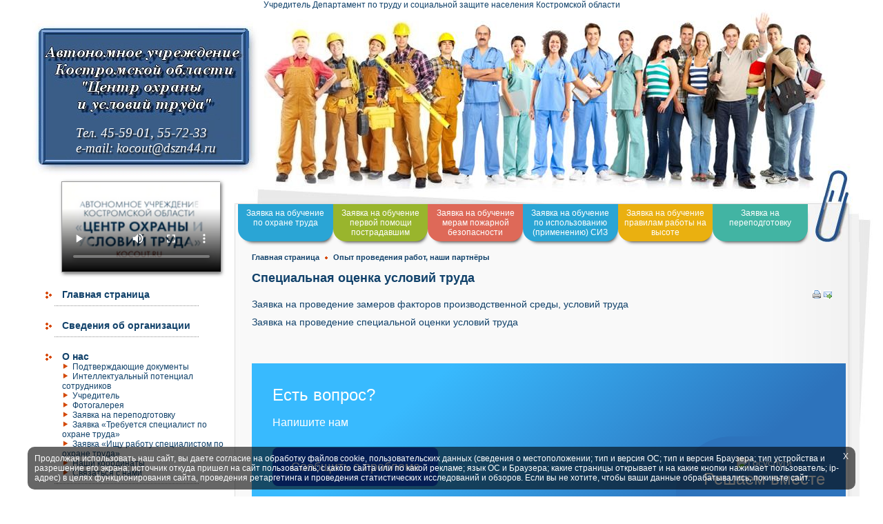

--- FILE ---
content_type: text/html; charset=UTF-8
request_url: http://kocout.ru/index.php?option=com_content&task=view&id=192&&Itemid=1&Itemid=5
body_size: 9217
content:
<!DOCTYPE html PUBLIC "-//W3C//DTD XHTML 1.0 Transitional//EN" "http://www.w3.org/TR/xhtml1/DTD/xhtml1-transitional.dtd">
<html xmlns="http://www.w3.org/1999/xhtml">
<head>
<meta http-equiv="Content-Type" content="text/html; charset=" />
<title>Специальная оценка условий труда - КОЦОУТ - Центр охраны и условий труда</title>
<meta name="description" content=" КОЦОУТ - Центр охраны и условий труда" />
<meta name="keywords" content=" КОЦОУТ - Центр охраны и условий труда" />
<meta name="title" content="Специальная оценка условий труда" />


<meta name="author" content="Vadim Shumilov (shumiloff@mail.ru)" />
<meta name='yandex-verification' content='69ef022fa63c1f3e' />
<link href="/templates/newline2/style.css?p=24589" rel="stylesheet" type="text/css" />
<link rel="stylesheet" type="text/css" href="css/demo.css" />
<link rel="stylesheet" type="text/css" href="css/slicebox.css" />
<link rel="stylesheet" type="text/css" href="css/custom.css" />
<script type="text/javascript" src="/js/jquery.js"></script>
<script type="text/javascript" src="/js/modernizr.custom.46884.js"></script>

<script type="text/javascript">

var popup, popupVisible;

function polokna() {
	//screenw = screen.width-20; 
	screenw = 800; 
	var ua = navigator.userAgent.toLowerCase();
	if (ua.indexOf("msie") > -1 | ua.indexOf("net clr") > -1 | navigator.userAgent.toLowerCase().indexOf("firefox") > -1) {
		 scrollBar = "yes";
	}
	else {
		 scrollBar = "no";
	}
	popupWin=window.open('','win1','location,directories,scrollbars=' + scrollBar +',resizable,titlebar=yes,status=yes,menubar=yes,toolbar=yes,width=' + screenw + ',height=770,top=0,left=0'); 
	popupWin.focus();
};

function closeX() {
	document.cookie = "winX=1"
	document.body.removeChild(document.getElementById('winX'));
}

function closeX2() {
	document.cookie = "popupX=1"
	document.body.removeChild(document.getElementById('popupX'));
	popupNeedShow = false;
	window.removeEventListener('scroll', showPopup2);
}
function showPopup2() {
	/*
	var scrollTop = document.documentElement.scrollTop || document.body.scrollTop;
	if (scrollTop > 100) {
		$(popup).animate({ bottom: "0"}, 1500);
	}
	*/
}
		
function load() {
	if (document.cookie && document.cookie.indexOf('winX=1') >= 0) {}
	else {
		document.getElementById('winX').style.display = "block";
		document.getElementById('xxx').onclick = closeX;
	}
/*
	popup = document.getElementById('popupX');
	popupNeedShow = !(document.cookie && document.cookie.indexOf('popupX=1') >= 0);
	if (popupNeedShow) {
		document.getElementById('xxx2').onclick = closeX2;
		window.addEventListener('scroll', showPopup2);
	}
*/
	/*
	if (document.cookie && document.cookie.indexOf('popupX=1') >= 0) {}
	else {
		document.getElementById('popupX').style.display = "block";
	}


	if ($("#warn1").length) {
		setInterval(function() {
			$("#warn1").toggleClass("hidden", !$("#warn1").hasClass("hidden"));
			$("#warn2").toggleClass("hidden", !$("#warn1").hasClass("hidden"));
			
		}, 5000);	
	}
	*/
};
</script>
<style>
	.hidden { display: none; }
	
	#popupX {
		border-radius: 10px;
		text-align: center;
		padding: 15px 10px 0 10px;
		background: #fff;
		font-size: 12px;
		font-family: arial;
		color: #fff;
		width: 470px;
		height: 740px;
		position: fixed;
		z-index: 100;
		bottom: -740px;
		left: 0;
		-webkit-box-shadow: 11px -10px 10px 0px rgba(11, 11, 11, 0.4);
		-moz-box-shadow: 11px -10px 10px 0px rgba(11, 11, 11, 0.4);
		box-shadow: 11px -10px 10px 0px rgba(11, 11, 11, 0.4);
	}
	
	#winX {
		display: none;
		border-radius: 10px;
		padding: 10px;
		background: #fff;
		font-size: 12px;
		font-family: arial;
		color: #fff;
		width: 1200px;
		position: fixed;
		z-index: 100;
		bottom: 10px;
		left: 50%;
		margin-left: -600px;
		background: rgba(0,0,0, 0.6);
	}
	
	#xxx {
		position: absolute;
		right: 10px;
		top: 7px;
		color: #fff;
		cursor: pointer;
	}

	#xxx2 {
		font-size: 25px;
		position: absolute;
		font-weight: bold;
		right: 10px;
		top: 7px;
		color: #000;
		cursor: pointer;
	}
	
	#warn1, #warn2 {
		background: #fff;
		padding: 10px;
		border: 1px solid #aaa;
		margin-bottom: 10px;
		border-radius: 12px;
	}
</style>
</head>
<body onload="load();">
<table width="100%" border="0" cellpadding="0" cellspacing="0"><tr>
<td>&nbsp;</td><td width="1250" style="position: relative;"><span id="top_text">Учредитель Департамент по труду и социальной защите населения Костромской области</span>
	<table width="100%" border="0" cellpadding="0" cellspacing="0"><tr>
	<td class="td0">
		<a href="http://www.kocout.ru"><img src="/templates/newline2/images/header0.jpg" border="0" height="271"></a>
		<div class="phone">
			Тел. 45-59-01, 55-72-33<br/>
			e-mail: <a href='mailto:kocout@dszn44.ru'>kocout@dszn44.ru</a>
		</div>
	</td>
	<td><a href="http://www.kocout.ru"><img src="/templates/newline2/images/header2.jpg" border="0" height="271"></td>
	</tr></table>
	
	<table width="100%" border="0" cellpadding="0" cellspacing="0"><tr>
	<td width="325" valign="top" height="700" 
		style="background: url(/templates/newline2/images/books.jpg) no-repeat bottom left; position: relative; padding-top: 120px;">	
		<div class='bn2'>
			<video width="230" height="130" controls="controls" poster="/images/video.png">
			   <source src="kocout.mp4" type='video/mp4; codecs="avc1.42E01E, mp4a.40.2"'>
			</video>
		</div>
		
				<div class="moduletable">

<table width="100%" border="0" cellpadding="0" cellspacing="0">
<tr align="left"><td><a href="https://kocout.ru/index.php?option=com_frontpage&amp;Itemid=1" title="Главная страница" class="mainlevel" >Главная страница</a></td></tr>
<tr align="left"><td><a href="https://kocout.ru/index.php?option=com_content&amp;task=view&amp;id=100&amp;Itemid=50" title="Сведения об организации" class="mainlevel" >Сведения об организации</a></td></tr>
<tr align="left"><td><a href="https://kocout.ru/index.php?option=com_content&amp;task=view&amp;id=14&amp;Itemid=18" title="О нас" class="mainlevel" >О нас</a>

<div class="first-level"><a href="https://kocout.ru/index.php?option=com_content&amp;task=view&amp;id=9&amp;Itemid=6" title="Подтверждающие документы" class="sublevel" >Подтверждающие документы</a></div>
<div class="first-level"><a href="https://kocout.ru/index.php?option=com_content&amp;task=view&amp;id=10&amp;Itemid=9" title="Интеллектуальный потенциал сотрудников" class="sublevel" >Интеллектуальный потенциал сотрудников</a></div>
<div class="first-level"><a href="https://kocout.ru/index.php?option=com_content&amp;task=view&amp;id=16&amp;Itemid=27" title="Учредитель" class="sublevel" >Учредитель</a></div>
<div class="first-level"><a href="https://kocout.ru/index.php?option=com_joomgallery&amp;Itemid=25" title="Фотогалерея" class="sublevel" >Фотогалерея</a></div>
<div class="first-level"><a href="https://kocout.ru/index.php?option=com_contact&amp;task=pere" title="Заявка на переподготовку" class="sublevel" >Заявка на переподготовку</a></div>
<div class="first-level"><a href="https://kocout.ru/index.php?option=com_contact&amp;task=vacancy" title="Заявка «Требуется специалист по охране труда»" class="sublevel" >Заявка «Требуется специалист по охране труда»</a></div>
<div class="first-level"><a href="https://kocout.ru/index.php?option=com_contact&amp;task=resume" title="Заявка «Ищу работу специалистом по охране труда»" class="sublevel" >Заявка «Ищу работу специалистом по охране труда»</a></div>
<div class="first-level"><a href="https://kocout.ru/index.php?option=com_content&amp;task=view&amp;id=13&amp;Itemid=26" title="Наши координаты" class="sublevel" >Наши координаты</a></div>
<div class="first-level"><a href="https://kocout.ru/index.php?option=com_contact&amp;task=view&amp;contact_id=1&amp;Itemid=17" title="Связаться с нами" class="sublevel" >Связаться с нами</a></div>
</td></tr>
<tr align="left"><td><a href="https://kocout.ru/index.php?option=com_content&amp;task=view&amp;id=191&&Itemid=1&amp;Itemid=5" title="Обучение" class="mainlevel" >Обучение</a>

<div class="first-level"><a href="https://kocout.ru/index.php?option=com_contact&amp;task=learn" title="Заявка на обучение по охране труда" class="sublevel" >Заявка на обучение по охране труда</a></div>
<div class="first-level"><a href="https://kocout.ru/index.php?option=com_contact&amp;task=travma" title="Заявка на обучение по оказанию первой помощи пострадавшим" class="sublevel" >Заявка на обучение по оказанию первой помощи пострадавшим</a></div>
<div class="first-level"><a href="https://kocout.ru/index.php?option=com_contact&amp;task=siz" title="Заявка на обучение по использованию (применению) СИЗ" class="sublevel" >Заявка на обучение по использованию (применению) СИЗ</a></div>
<div class="first-level"><a href="https://kocout.ru/index.php?option=com_contact&amp;task=fire" title="Заявка на обучение по мерам пожарной безопасности" class="sublevel" >Заявка на обучение по мерам пожарной безопасности</a></div>
<div class="first-level"><a href="https://kocout.ru/index.php?option=com_contact&amp;task=rules" title="Заявка на обучение правилам работы на высоте" class="sublevel" >Заявка на обучение правилам работы на высоте</a></div>
</td></tr>
<tr align="left"><td><a href="https://kocout.ru/index.php?option=com_content&amp;task=view&amp;id=340&&Itemid=1&amp;Itemid=5" title="Оценка профессиональных рисков" class="mainlevel" >Оценка профессиональных рисков</a>

<div class="first-level"><a href="https://kocout.ru/index.php?option=com_content&amp;task=view&amp;id=340&&Itemid=1&amp;Itemid=1" title="Заявка на оценку профессиональных рисков" class="sublevel" >Заявка на оценку профессиональных рисков</a></div>
</td></tr>
<tr align="left"><td><a href="https://kocout.ru/index.php?option=com_virtuemart&amp;Itemid=3" title="Магазин" class="mainlevel" >Интернет-магазин</a>

<div class="first-level"><a href="http://kocout.ru/index.php?option=com_virtuemart&amp;page=shop.browse&amp;category_id=2&amp;Itemid=3" title="Литература по охране труда" class="sublevel" >Литература по охране труда</a></div>
<div class="first-level"><a href="http://kocout.ru/index.php?option=com_virtuemart&amp;page=shop.browse&amp;category_id=1&amp;Itemid=3" title="Знаки безопасности" class="sublevel" >Знаки безопасности</a></div>
<div class="first-level"><a href="http://kocout.ru/index.php?option=com_virtuemart&amp;page=shop.browse&amp;category_id=5&amp;Itemid=3" title="Плакаты" class="sublevel" >Плакаты по технике безопасности</a></div>
<div class="first-level"><a href="http://kocout.ru/index.php?option=com_virtuemart&amp;page=shop.browse&amp;category_id=6&amp;Itemid=3" title="Журналы по охране труда" class="sublevel" >Журналы по охране труда</a></div>
<div class="first-level"><a href="https://kocout.ru/index.php?option=com_virtuemart&amp;page=shop.cart" title="Корзина заказов" class="sublevel" >Корзина заказов</a></div>
</td></tr>
<tr align="left"><td><a href="https://kocout.ru/index.php?option=com_content&amp;task=blogcategory&amp;id=3&amp;Itemid=2" title="Услуги" class="mainlevel" >Услуги</a>

<div class="first-level"><a href="https://kocout.ru/index.php?option=com_content&amp;task=view&amp;id=3&amp;Itemid=11" title="Обучение по охране труда" class="sublevel" >Обучение по охране труда</a></div>
<div class="first-level"><a href="https://kocout.ru/index.php?option=com_content&amp;task=blogcategory&amp;id=6&amp;Itemid=40" title="Услуги" class="sublevel" >ДОГОВОРЫ открытой (публичной) оферты на оказание платных услуг  по подготовке кадров в АУКО  «Центр охраны и условий труда»</a></div>
<div class="first-level"><a href="https://kocout.ru/index.php?option=com_content&amp;task=blogcategory&amp;id=22&amp;Itemid=54" title="Услуги" class="sublevel" >ДОГОВОРЫ открытой (публичной) оферты на оказание платных услуг для  иностранных граждан</a></div>
<div class="first-level"><a href="https://kocout.ru/index.php?option=com_content&amp;task=view&amp;id=49&amp;Itemid=41" title="День специалиста по охране труда" class="sublevel" >День специалиста по охране труда</a></div>
<div class="first-level"><a href="https://kocout.ru/index.php?option=com_content&amp;task=view&amp;id=64&amp;Itemid=48" title="Основные нарушения трудового законодательства. Организация работ по охране труда" class="sublevel" >Основные нарушения трудового законодательства. Организация работ по охране труда</a></div>
<div class="first-level"><a href="https://kocout.ru/index.php?option=com_content&amp;task=view&amp;id=8&amp;Itemid=15" title="Реализация нормативно-технической документации" class="sublevel" >Реализация нормативно-технической документации</a></div>
<div class="first-level"><a href="https://kocout.ru/index.php?option=com_content&amp;task=view&amp;id=7&amp;Itemid=13" title="Проведение выставок по охране труда" class="sublevel" >Проведение выставок по охране труда</a></div>
<div class="first-level"><a href="https://kocout.ru/index.php?option=com_content&amp;task=view&amp;id=6&amp;Itemid=14" title="Проведение конференций и семинаров по охране труда" class="sublevel" >Проведение конференций и семинаров по охране труда</a></div>
<div class="first-level"><a href="https://kocout.ru/index.php?option=com_content&amp;task=view&amp;id=2&amp;Itemid=16" title="Осуществление функций службы охраны труда" class="sublevel" >Осуществление функций службы охраны труда </a></div>
</td></tr>
<tr align="left"><td><a href="https://kocout.ru/index.php?option=com_content&amp;task=view&amp;id=207&amp;Itemid=59" title="Противодействие коррупции" class="mainlevel" >Противодействие коррупции</a></td></tr>
<tr align="left"><td><a href="https://kocout.ru/index.php?option=com_content&amp;task=blogcategory&amp;id=8&amp;Itemid=49" title="Прокуратура информирует" class="mainlevel" >Прокуратура информирует</a></td></tr>
<tr align="left"><td><a href="https://kocout.ru/index.php?option=com_content&amp;task=view&amp;id=127&amp;Itemid=52" title="Я - инспектор" class="mainlevel" >Я - инспектор</a></td></tr>
<tr align="left"><td><a href="https://kocout.ru/index.php?option=com_content&amp;task=blogcategory&amp;id=21&amp;Itemid=53" title="Государственная инспекция труда
в Костромской области информирует" class="mainlevel" >Государственная инспекция труда
в Костромской области информирует</a></td></tr>
<tr align="left"><td><a href="https://kocout.ru/index.php?option=com_content&amp;task=view&amp;id=11&amp;Itemid=4" title="Материальная база" class="mainlevel" >Материальная база</a></td></tr>
<tr align="left"><td><a href="https://kocout.ru/index.php?option=com_content&amp;task=view&amp;id=12&amp;Itemid=5" title="Опыт проведения работ" class="mainlevel" id="active_menu">Опыт проведения работ, наши партнёры</a></td></tr>
<tr align="left"><td><a href="https://kocout.ru/index.php?option=com_login&amp;Itemid=30" title="Вход в личный кабинет" class="mainlevel" >Вход в личный кабинет</a></td></tr>
<tr align="left"><td><a href="https://kocout.ru/index.php?option=com_content&amp;task=view&amp;id=20&amp;Itemid=34" title="Наши коллеги" class="mainlevel" >Наши коллеги</a></td></tr>
<tr align="left"><td><a href="https://kocout.ru/index.php?option=com_content&amp;task=blogcategory&amp;id=7&amp;Itemid=42" title="Услуги" class="mainlevel" >Наши награды</a></td></tr>
</table>		</div>
	</td>
	<td width="925" valign="top">
		<table width="100%" border="0" cellpadding="0" cellspacing="0">
		<tr><td class="main_path" valign="middle" colspan="2">
			<div id="tabs">
				<a id="zay1" href="/index.php?option=com_contact&task=learn">Заявка на обучение по охране труда</a>
				<a id="zay2" href="/index.php?option=com_contact&task=travma">Заявка на обучение первой помощи пострадавшим</a>
				<a id="zay3" href="/index.php?option=com_contact&task=fire">Заявка на обучение мерам пожарной безопасности</a>
				<a id="zay6" href="/index.php?option=com_contact&task=siz">Заявка на обучение по использованию (применению) СИЗ</a>
				<a id="zay4" href="/index.php?option=com_contact&task=rules">Заявка на обучение правилам работы на высоте</a>
				<a id="zay5" href="/index.php?option=com_contact&task=pere">Заявка на переподготовку</a>
			</div>
		</td></tr>
		<tr><td valign="top" class="main" width="906" height="700">
							<div class="pathway"><ul><li class="pahway_home"><a href="https://kocout.ru" class="pathway" title="Главная страница">Главная страница</a></li> <li class="pathway_arrow">&nbsp;</li> <li>Опыт проведения работ, наши партнёры</li> </ul></div><br /><br />
						
							<script type="text/javascript">
	var _com_content_url = 'https://kocout.ru/components/com_content';
	var _comcontent_ajax_handler = 'ajax.index.php?option=com_content';
	var _comcontent_defines = new Array();
</script>

<div class="item_full">
			<div class="item_title">
			<div class="contentheading"><h1>Специальная оценка условий труда</h1></div>
		</div>
		
		
	<div class="item_info">
			
			
	
		<div class="buttons_wrap">			
										<span style="display:none"><![CDATA[<noindex>]]></span><a href="#" rel="nofollow" target="_blank" onclick="window.open('https://kocout.ru/index2.php?option=com_content&amp;task=view&amp;id=192&amp;pop=1&amp;page=0&amp;Itemid=5','win2','status=no,toolbar=no,scrollbars=yes,titlebar=no,menubar=no,resizable=yes,width=640,height=480,directories=no,location=no'); return false;" title="Печать"><img src="https://kocout.ru/images/M_images/printButton.png"  alt="Печать" id="print" name="print" align="middle" border="0" /></a><span style="display:none"><![CDATA[</noindex>]]></span>

													<a href="https://kocout.ru/index2.php?option=com_content&amp;task=emailform&amp;id=192&amp;itemid=5" target="_blank" onclick="window.open('https://kocout.ru/index2.php?option=com_content&amp;task=emailform&amp;id=192&amp;itemid=5','win2','status=no,toolbar=no,scrollbars=yes,titlebar=no,menubar=no,resizable=yes,width=400,height=250,directories=no,location=no'); return false;" title="E-mail "><img src="https://kocout.ru/images/M_images/emailButton.png"  alt="E-mail " id="email" name="email" align="middle" border="0" /></a>
					</div>
		
			</div>
	
	<div class="item_body">	
			
	
				
				
					<div class="item_text"><p><a href="http://kocout.ru/index.php?option=com_contact&amp;task=cert"
title="Заявка на проведение замеров факторов производственной среды, условий труда">Заявка на проведение замеров факторов производственной среды, условий труда</a></p>

<p><a href="http://kocout.ru/index.php?option=com_contact&amp;task=spec"
title="Заявка на проведение специальной оценки условий труда">Заявка на проведение специальной оценки условий труда</a></p>
</div>
			
	</div>

	
	<div class="item_info_bottom">	
				
				
			</div>

		
	
	<br />
	
			</div>						<p>&nbsp;</p>
			
			<script src='https://pos.gosuslugi.ru/bin/script.min.js'></script> 
<style>
#js-show-iframe-wrapper{position:relative;display:flex;align-items:center;justify-content:center;width:100%;min-width:293px;max-width:100%;background:linear-gradient(138.4deg,#38bafe 26.49%,#2d73bc 79.45%);color:#fff;cursor:pointer}#js-show-iframe-wrapper .pos-banner-fluid *{box-sizing:border-box}#js-show-iframe-wrapper .pos-banner-fluid .pos-banner-btn_2{display:block;width:240px;min-height:56px;font-size:18px;line-height:24px;cursor:pointer;background:#0d4cd3;color:#fff;border:none;border-radius:8px;outline:0}#js-show-iframe-wrapper .pos-banner-fluid .pos-banner-btn_2:hover{background:#1d5deb}#js-show-iframe-wrapper .pos-banner-fluid .pos-banner-btn_2:focus{background:#2a63ad}#js-show-iframe-wrapper .pos-banner-fluid .pos-banner-btn_2:active{background:#2a63ad}@-webkit-keyframes fadeInFromNone{0%{display:none;opacity:0}1%{display:block;opacity:0}100%{display:block;opacity:1}}@keyframes fadeInFromNone{0%{display:none;opacity:0}1%{display:block;opacity:0}100%{display:block;opacity:1}}@font-face{font-family:LatoWebLight;src:url(https://pos.gosuslugi.ru/bin/fonts/Lato/fonts/Lato-Light.woff2) format("woff2"),url(https://pos.gosuslugi.ru/bin/fonts/Lato/fonts/Lato-Light.woff) format("woff"),url(https://pos.gosuslugi.ru/bin/fonts/Lato/fonts/Lato-Light.ttf) format("truetype");font-style:normal;font-weight:400}@font-face{font-family:LatoWeb;src:url(https://pos.gosuslugi.ru/bin/fonts/Lato/fonts/Lato-Regular.woff2) format("woff2"),url(https://pos.gosuslugi.ru/bin/fonts/Lato/fonts/Lato-Regular.woff) format("woff"),url(https://pos.gosuslugi.ru/bin/fonts/Lato/fonts/Lato-Regular.ttf) format("truetype");font-style:normal;font-weight:400}@font-face{font-family:LatoWebBold;src:url(https://pos.gosuslugi.ru/bin/fonts/Lato/fonts/Lato-Bold.woff2) format("woff2"),url(https://pos.gosuslugi.ru/bin/fonts/Lato/fonts/Lato-Bold.woff) format("woff"),url(https://pos.gosuslugi.ru/bin/fonts/Lato/fonts/Lato-Bold.ttf) format("truetype");font-style:normal;font-weight:400}@font-face{font-family:RobotoWebLight;src:url(https://pos.gosuslugi.ru/bin/fonts/Roboto/Roboto-Light.woff2) format("woff2"),url(https://pos.gosuslugi.ru/bin/fonts/Roboto/Roboto-Light.woff) format("woff"),url(https://pos.gosuslugi.ru/bin/fonts/Roboto/Roboto-Light.ttf) format("truetype");font-style:normal;font-weight:400}@font-face{font-family:RobotoWebRegular;src:url(https://pos.gosuslugi.ru/bin/fonts/Roboto/Roboto-Regular.woff2) format("woff2"),url(https://pos.gosuslugi.ru/bin/fonts/Roboto/Roboto-Regular.woff) format("woff"),url(https://pos.gosuslugi.ru/bin/fonts/Roboto/Roboto-Regular.ttf) format("truetype");font-style:normal;font-weight:400}@font-face{font-family:RobotoWebBold;src:url(https://pos.gosuslugi.ru/bin/fonts/Roboto/Roboto-Bold.woff2) format("woff2"),url(https://pos.gosuslugi.ru/bin/fonts/Roboto/Roboto-Bold.woff) format("woff"),url(https://pos.gosuslugi.ru/bin/fonts/Roboto/Roboto-Bold.ttf) format("truetype");font-style:normal;font-weight:400}@font-face{font-family:ScadaWebRegular;src:url(https://pos.gosuslugi.ru/bin/fonts/Scada/Scada-Regular.woff2) format("woff2"),url(https://pos.gosuslugi.ru/bin/fonts/Scada/Scada-Regular.woff) format("woff"),url(https://pos.gosuslugi.ru/bin/fonts/Scada/Scada-Regular.ttf) format("truetype");font-style:normal;font-weight:400}@font-face{font-family:ScadaWebBold;src:url(https://pos.gosuslugi.ru/bin/fonts/Scada/Scada-Bold.woff2) format("woff2"),url(https://pos.gosuslugi.ru/bin/fonts/Scada/Scada-Bold.woff) format("woff"),url(https://pos.gosuslugi.ru/bin/fonts/Scada/Scada-Bold.ttf) format("truetype");font-style:normal;font-weight:400}@font-face{font-family:Geometria;src:url(https://pos.gosuslugi.ru/bin/fonts/Geometria/Geometria.eot);src:url(https://pos.gosuslugi.ru/bin/fonts/Geometria/Geometria.eot?#iefix) format("embedded-opentype"),url(https://pos.gosuslugi.ru/bin/fonts/Geometria/Geometria.woff) format("woff"),url(https://pos.gosuslugi.ru/bin/fonts/Geometria/Geometria.ttf) format("truetype");font-weight:400;font-style:normal}@font-face{font-family:Geometria-ExtraBold;src:url(https://pos.gosuslugi.ru/bin/fonts/Geometria/Geometria-ExtraBold.eot);src:url(https://pos.gosuslugi.ru/bin/fonts/Geometria/Geometria-ExtraBold.eot?#iefix) format("embedded-opentype"),url(https://pos.gosuslugi.ru/bin/fonts/Geometria/Geometria-ExtraBold.woff) format("woff"),url(https://pos.gosuslugi.ru/bin/fonts/Geometria/Geometria-ExtraBold.ttf) format("truetype");font-weight:900;font-style:normal}
</style>
 
<style>
#js-show-iframe-wrapper .bf-2{position:relative;display:grid;grid-template-columns:var(--pos-banner-fluid-2__grid-template-columns);grid-template-rows:var(--pos-banner-fluid-2__grid-template-rows);width:100%;max-width:1060px;font-family:LatoWeb,sans-serif;box-sizing:border-box}#js-show-iframe-wrapper .bf-2__decor{grid-column:var(--pos-banner-fluid-2__decor-grid-column);grid-row:var(--pos-banner-fluid-2__decor-grid-row);padding:var(--pos-banner-fluid-2__decor-padding);background:var(--pos-banner-fluid-2__bg-url) var(--pos-banner-fluid-2__bg-position) no-repeat;background-size:var(--pos-banner-fluid-2__bg-size)}#js-show-iframe-wrapper .bf-2__logo-wrap{position:absolute;top:var(--pos-banner-fluid-2__logo-wrap-top);bottom:var(--pos-banner-fluid-2__logo-wrap-bottom);right:0;display:flex;flex-direction:column;align-items:flex-end;padding:var(--pos-banner-fluid-2__logo-wrap-padding);background:#2d73bc;border-radius:var(--pos-banner-fluid-2__logo-wrap-border-radius)}#js-show-iframe-wrapper .bf-2__logo{width:128px}#js-show-iframe-wrapper .bf-2__slogan{font-family:LatoWebBold,sans-serif;font-size:var(--pos-banner-fluid-2__slogan-font-size);line-height:var(--pos-banner-fluid-2__slogan-line-height);color:#fff}#js-show-iframe-wrapper .bf-2__content{padding:var(--pos-banner-fluid-2__content-padding)}#js-show-iframe-wrapper .bf-2__description{display:flex;flex-direction:column;margin-bottom:24px}#js-show-iframe-wrapper .bf-2__text{margin-bottom:12px;font-size:24px;line-height:32px;font-family:LatoWebBold,sans-serif;color:#fff}#js-show-iframe-wrapper .bf-2__text_small{margin-bottom:0;font-size:16px;line-height:24px;font-family:LatoWeb,sans-serif}#js-show-iframe-wrapper .bf-2__btn-wrap{display:flex;align-items:center;justify-content:center}
</style >
<div id='js-show-iframe-wrapper'>
  <div class='pos-banner-fluid bf-2'>
 
    <div class='bf-2__decor'>
      <div class='bf-2__logo-wrap'>
        <img
          class='bf-2__logo'
          src='https://pos.gosuslugi.ru/bin/banner-fluid/gosuslugi-logo.svg'
          alt='Госуслуги'
        />
        <div class='bf-2__slogan'>Решаем вместе</div >
      </div >
    </div >
    <div class='bf-2__content'>
 
      <div class='bf-2__description'>
          <span class='bf-2__text'>
            Есть вопрос?
          </span >
        <span class='bf-2__text bf-2__text_small'>
            Напишите нам
          </span >
      </div >
 
      <div class='bf-2__btn-wrap'>
        <!-- pos-banner-btn_2 не удалять; другие классы не добавлять -->
        <button
          class='pos-banner-btn_2'
          type='button'
        >Сообщить о проблеме
        </button >
      </div >
 
    </div >
 
  </div >
</div >
<script>
 
(function(){
"use strict";function ownKeys(e,t){var o=Object.keys(e);if(Object.getOwnPropertySymbols){var n=Object.getOwnPropertySymbols(e);if(t)n=n.filter(function(t){return Object.getOwnPropertyDescriptor(e,t).enumerable});o.push.apply(o,n)}return o}function _objectSpread(e){for(var t=1;t<arguments.length;t++){var o=null!=arguments[t]?arguments[t]:{};if(t%2)ownKeys(Object(o),true).forEach(function(t){_defineProperty(e,t,o[t])});else if(Object.getOwnPropertyDescriptors)Object.defineProperties(e,Object.getOwnPropertyDescriptors(o));else ownKeys(Object(o)).forEach(function(t){Object.defineProperty(e,t,Object.getOwnPropertyDescriptor(o,t))})}return e}function _defineProperty(e,t,o){if(t in e)Object.defineProperty(e,t,{value:o,enumerable:true,configurable:true,writable:true});else e[t]=o;return e}var POS_PREFIX_2="--pos-banner-fluid-2__",posOptionsInitial={"grid-template-columns":"100%","grid-template-rows":"310px auto","decor-grid-column":"initial","decor-grid-row":"initial","decor-padding":"30px 30px 0 30px","bg-url":"url('https://pos.gosuslugi.ru/bin/banner-fluid/2/banner-fluid-bg-2-small.svg')","bg-position":"calc(10% + 64px) calc(100% - 20px)","bg-size":"cover","content-padding":"0 30px 30px 30px","slogan-font-size":"20px","slogan-line-height":"32px","logo-wrap-padding":"20px 30px 30px 40px","logo-wrap-top":"0","logo-wrap-bottom":"initial","logo-wrap-border-radius":"0 0 0 80px"},setStyles=function(e,t){Object.keys(e).forEach(function(o){t.style.setProperty(POS_PREFIX_2+o,e[o])})},removeStyles=function(e,t){Object.keys(e).forEach(function(e){t.style.removeProperty(POS_PREFIX_2+e)})};function changePosBannerOnResize(){var e=document.documentElement,t=_objectSpread({},posOptionsInitial),o=document.getElementById("js-show-iframe-wrapper"),n=o?o.offsetWidth:document.body.offsetWidth;if(n>405)t["slogan-font-size"]="24px",t["logo-wrap-padding"]="30px 50px 30px 70px";if(n>500)t["grid-template-columns"]="min-content 1fr",t["grid-template-rows"]="100%",t["decor-grid-column"]="2",t["decor-grid-row"]="1",t["decor-padding"]="30px 30px 30px 0",t["content-padding"]="30px",t["bg-position"]="0% calc(100% - 70px)",t["logo-wrap-padding"]="30px 30px 24px 40px",t["logo-wrap-top"]="initial",t["logo-wrap-bottom"]="0",t["logo-wrap-border-radius"]="80px 0 0 0";if(n>585)t["bg-position"]="0% calc(100% - 6px)";if(n>800)t["bg-url"]="url('https://pos.gosuslugi.ru/bin/banner-fluid/2/banner-fluid-bg-2.svg')",t["bg-position"]="0% center";if(n>1020)t["slogan-font-size"]="32px",t["line-height"]="40px",t["logo-wrap-padding"]="30px 30px 24px 50px";setStyles(t,e)}changePosBannerOnResize(),window.addEventListener("resize",changePosBannerOnResize),window.onunload=function(){var e=document.documentElement;window.removeEventListener("resize",changePosBannerOnResize),removeStyles(posOptionsInitial,e)};
})()
</script>
 <script>Widget("https://pos.gosuslugi.ru/form", 367339)</script>
			
		</td>
		<td valign="top"><img src="/templates/newline2/images/right.jpg" border="0" ></td></tr>
		<tr><td valign="top" colspan="2"><img src="/templates/newline2/images/bottom.jpg" border="0" ></td></tr>
		</table>

		<div style="border-bottom: 1px solid #eee; padding-bottom: 15px; margin-bottom: 15px; margin-top: 20px; text-align: left; font-size: 11px; font-family: arial; color: #555;">
			Принимаем ваши отзывы и предложения по работе и улучшению нашего сайта на почту <a href="mailto:kocout@yandex.ru">kocout@yandex.ru</a>.
			<br>На сайте Вы можете найти всю необходимую информацию о наших услугах, а также сделать предварительных заказ литературы по охране труда, плакатов и знаков.
			<br>Просим сообщать обо всех найденных ошибках при помощи 
			<a href="/index.php?option=com_contact&task=view&contact_id=1&Itemid=17">формы обратной связи</a>.
		</div>

		<div style="border-bottom: 1px solid #eee; padding-bottom: 15px; margin: 15px">
			<a href="https://kostroma.information-region.ru/" target="_new" 
				title="Подпишитесь на персональную новостную рассылку">
				<img src="/images/728х90.gif" 
					title="Подпишитесь на персональную новостную рассылку" 
					alt="Подпишитесь на персональную новостную рассылку" hspace="30" />
			</a>
			<div style="width: 110px; float: right;">
				<!--Rating@Mail.ru counter-->
				<script language="javascript" type="text/javascript"><!--
				d=document;var a='';a+=';r='+escape(d.referrer);js=10;//--></script>
				<script language="javascript1.1" type="text/javascript"><!--
				a+=';j='+navigator.javaEnabled();js=11;//--></script>
				<script language="javascript1.2" type="text/javascript"><!--
				s=screen;a+=';s='+s.width+'*'+s.height;
				a+=';d='+(s.colorDepth?s.colorDepth:s.pixelDepth);js=12;//--></script>
				<script language="javascript1.3" type="text/javascript"><!--
				js=13;//--></script><script language="javascript" type="text/javascript"><!--
				d.write('<a href="http://top.mail.ru/jump?from=1808352" target="_top">'+
				'<img src="http://d7.c9.bb.a1.top.mail.ru/counter?id=1808352;t=52;js='+js+
				a+';rand='+Math.random()+'" alt="Рейтинг@Mail.ru" border="0" '+
				'height="31" width="88"><\/a>');if(11<js)d.write('<'+'!-- ');//--></script>
				<noscript><a target="_top" href="http://top.mail.ru/jump?from=1808352">
				<img src="http://d7.c9.bb.a1.top.mail.ru/counter?js=na;id=1808352;t=52" 
				height="31" width="88" border="0" alt="Рейтинг@Mail.ru"></a></noscript>
				<script language="javascript" type="text/javascript"><!--
				if(11<js)d.write('--'+'>');//--></script>

				<br/>
				<a href="http://top.mykostroma.ru/">
				<script language="javascript">
				java="1.0";
				java1=""+"refer="+escape(document.referrer)+"&page="+
				escape(window.location.href);
				//document.cookie="astratop=1; path=/"; java1+="&c="+(document.cookie?"yes":"now");
				</script>
				<script language="javascript1.1">java="1.1";java1+="&java="+(navigator.javaEnabled()?"yes":"now")</script>
				<script language="javascript1.2">java="1.2";
				java1+="&razresh="+screen.width+'x'+screen.height+"&cvet="+
				(((navigator.appName.substring(0,3)=="Mic"))?
				screen.colorDepth:screen.pixelDepth)</script><script language="javascript1.3">java="1.3"</script>
				<script language="javascript">java1+="&jscript="+java+"&rand="+Math.random();
				document.write("<a href=\"http://top.mykostroma.ru/stat.php?id=142&fromsite=1\" target=\"_blank\"><img "+
				" src=\"http://top.mykostroma.ru/img.php?id=142&"+java1+"&\" border=\"0\" alt=\"Рейтинг сайтов Костромы и Костромской области. Статистика сайтов Костромы.\" width=\"88\" height=\"31\"></a>")</script>
				<noscript><a href="http://top.mykostroma.ru/" target="_blank"><img src="http://top.mykostroma.ru/img.php?id=142" border="0" alt="Рейтинг сайтов Костромы и Костромской области. Статистика сайтов Костромы." width="88" height="31"></a></noscript>
				</a>
			</div>
		</div>

		<div style="text-align: left; font-size: 11px; font-family: arial; color: #aaaaaa; width: 50%; float: left;">
		Костромской областной центр охраны и условий труда<br>(c) Copyright 2010</div>

<!-- Yandex.Metrika -->
<script src="//mc.yandex.ru/metrika/watch.js" type="text/javascript"></script> <div style="display:none;"><script type="text/javascript"> try { var yaCounter982119 = new Ya.Metrika(982119); } catch(e){} </script></div> <noscript><div style="position:absolute"><img src="//mc.yandex.ru/watch/982119"  alt="" /></div></noscript>
<!-- /Yandex.Metrika -->
</tr></table>

</td><td>&nbsp;</td>
</tr></table>

<div id="winX">
	<a id="xxx" href="javascript:void(0)">X</a>
	Продолжая использовать наш сайт, вы даете согласие на обработку файлов cookie, пользовательских данных (сведения о местоположении; тип и версия ОС; тип и версия Браузера; тип устройства и разрешение его экрана; источник откуда пришел на сайт пользователь; с какого сайта или по какой рекламе; язык ОС и Браузера; какие страницы открывает и на какие кнопки нажимает пользователь; ip-адрес) в целях функционирования сайта, проведения ретаргетинга и проведения статистических исследований и обзоров. Если вы не хотите, чтобы ваши данные обрабатывались, покиньте сайт.
</div>

<!--div id="popupX">
	<a id="xxx2" href="javascript:void(0)">X</a>
	<b style='color: blue; font-size: 16px;'>Поздравьте нас,<br />
	мы получили аккредитацию в соответствии<br />
	с Постановлением Правительства РФ<br />
	№ 2334 от 16.12.2021 г.</b>
	<a href='http://kocout.ru/index.php?option=com_content&task=view&id=9&Itemid=6'>
		<img src='/images/letter.jpg' width="450" />
	</a>
</div-->


<a title="Карта сайта" href="https://kocout.ru/index.php?option=com_xmap&amp;Itemid=27" id="map" class="navbar">&nbsp;</a>


</body>
</html>
        	            


--- FILE ---
content_type: text/css
request_url: http://kocout.ru/templates/newline2/style.css?p=24589
body_size: 1513
content:
html {
	height: 100%;
	width: 100%;
}
body {
	height: auto;
	position: relative;
	width: 100%;
}
td.td0 {
	position: relative;
}
.item_body { margin-bottom: 20px; }

.top_blocks {
	margin-top: 16px;
	margin-bottom: 20px;
	display: flex;
	justify-content: space-between;
	gap: 10px;
}

.top_block {
	background: #F7DE93;
	text-align: center;
	font-size: 18px;
	border: 1px solid #999;
	width: 100%;
	padding: 12px;
	-webkit-box-shadow: 2px 2px 5px 0px rgba(50, 50, 50, 0.75);
	-moz-box-shadow:    2px 2px 5px 0px rgba(50, 50, 50, 0.75);
	box-shadow:         2px 2px 5px 0px rgba(50, 50, 50, 0.75);	
}
.top_block:hover {
	background: #f5e6b6;
}
a.button {
	margin-top: 20px;
	margin-bottom: 20px;
	width: 300px;
	padding: 8px 20px;
	text-align: center;
	color: #fff;
	background: #10416A;
	font-weight: bold;
}

#tabs {
	position: absolute; 
	top: 296px;
    left: 330px;
    display: flex;
    gap: 4px;
    width: 826px;
}

#tabs > a {
	-webkit-box-shadow: 3px 7px 5px -6px rgba(0,0,0,0.8);
	-moz-box-shadow: 3px 7px 5px -6px rgba(0,0,0,0.8);
	box-shadow: 3px 7px 5px -6px rgba(0,0,0,0.8);
	border-radius: 0px 0px 18px 18px;
	font-size: 12px;
	height: 54px;
	font-weight: 400;
	background: #2AA5D5;
	color: #fff;
	display: block;
	padding: 6px;
	text-align: center;
	font-family: arial;
	width: 18%;
}

#tabs > a#zay2 { background: #99B52D; }
#tabs > a#zay3 { background: #DE6958; }
#tabs > a#zay4 { background: #EAB010; }
#tabs > a#zay5 { background: #42B4A3; }

div.phone {
	text-shadow: 2px 2px 2px rgba(17, 17, 17, 1);
	color: #fff;
	font-family: 'Times New';
	font-style: italic;
	font-size: 19px;
	position: absolute;
	top: 168px;
    left: 95px;
}
div.phone a {
	color: #fff;
}

.item_text p {
	margin-bottom: 10px;
}
.blog img.max { height: auto; width: 632px; margin-top: 12px; margin-bottom: 16px; }
.item_full img.max { height: auto; width: 850px; margin-bottom: 16px; margin-top: 12px; }

div.bn2 {
	position: absolute;
	top: -22px;
	left: 74px;
	background: #fff;
	border: 1px solid #999;
	width: 230px;
	padding: 0;
	-webkit-box-shadow: 2px 2px 5px 0px rgba(50, 50, 50, 0.75);
	-moz-box-shadow:    2px 2px 5px 0px rgba(50, 50, 50, 0.75);
	box-shadow:         2px 2px 5px 0px rgba(50, 50, 50, 0.75);	
}

div.bn {
	margin: 16px;
	background: #fff;
	border: 1px solid #999;
	width: 195px;
	padding: 10px;
	-webkit-box-shadow: 2px 2px 5px 0px rgba(50, 50, 50, 0.75);
	-moz-box-shadow:    2px 2px 5px 0px rgba(50, 50, 50, 0.75);
	box-shadow:         2px 2px 5px 0px rgba(50, 50, 50, 0.75);	
}

img {
	border: 0px;
}
a {
	text-decoration: none;
	color:#10416A;
}
h3 a {
	color:#10416A;
	font-size: 14px;
	font-weight: bold;
}
.message {
	font-size: 16px;
	text-align: center;
	padding-bottom: 15px;
}
span#top_text {
	display: block;
	text-align: center;
	color:#10416A;
	font-size: 12px;
	font-family: Arial;
}
.pagenavigation ul li {
	float: left;
	list-style-type: none;
	text-align: left;
	display: inline;
	padding-left: 10px;
	color:#10416A;
	font-size: 11px;
}
.pagenavigation a {
	font-size: 11px;
	color:#10416A;
}
h1, h3 {
	margin: 0px;
	padding: 0px;
	color:#10416A;
	font-size: 18px;
}
.vmbut {
	font-size: 11px;
}
h2 {
	margin-top: 10px;
	margin-bottom: 1px;
	padding: 0px;
	font-size: 16px;
}
div.readmore {
	text-align: right;
	padding-right: 20px;
}
a.readon {
	color:#10416A;
	font-size: 12px;
	font-weight: bold;
	text-decoration: none;
}
a.vmcat {
	color:#10416A;
	font-size: 16px;
	font-weight: bold;
	text-decoration: none;
}
table.vmmain td
{
	padding: 10px;
}
div.moduletable {
	margin-left: 45px;
}
div.leading
{
	padding-bottom: 16px;
}
div.buttons_wrap {
	text-align: right;
	padding-right: 20px;
}
div.moduletable td {
	background: url(images/line.gif) bottom left no-repeat;
	width: 280px;
	text-align: left;
	padding-bottom: 15px;
	padding-top: 14px;
}

td.main {
	background: url(images/main.jpg) top left repeat-y;
	padding-left: 25px;
	padding-right: 20px;
	font-family: Arial;
	font-size: 14px;
	color: #555555;
	padding-top: 10px;
}

a.more1 {
	margin-top: 10px;
	margin-left: 20px;
	font-family: Arial;
	font-size: 18px;
	display: inline-block;
	border: 1px solid #fff;
	padding: 7px 15px;
	color: #fff;
	background: #99B52D;
}

a.mainlevel {
	display: block;
	float: left;
	margin-left: 0px;
	padding-left: 30px;
	text-decoration: none;
	background: url(images/point.gif) bottom left no-repeat;
	width: 250px; /*325*/
	color: #10416A;
	font-family: Arial;
	font-weight: bold;
	font-size: 14px;
}

.first-level {
	margin-left: 30px;
}
.pathway ul {
	margin-left: 25px;
	padding-left: 0px;
}
a.sublevel {
	text-decoration: none;
	color: #10416A;
	font-family: Arial;
	font-weight: normal;
	font-size: 12px;
	padding-left: 15px;
	padding-right: 10px;
	background: url(images/item.gif) top left no-repeat;
}

a.pathway {
	text-decoration: none;
	color: #10416A;
	font-family: Arial;
	font-weight: bold;
	font-size: 11px;
}
td.main_path {
	background: url(images/scr.jpg) top left no-repeat;
	height: 66px;
	padding: 0px;
	margin: 0px;
}
div.pathway ul {
	list-style-type: none;
	text-align: left;
	color: #10416A;
	font-family: Arial;
	font-weight: bold;
	font-size: 11px;
	margin-top: 0px;
	margin-left: 0px;
}

div.pathway ul li {
	float: left;
	list-style-type: none;
	text-align: left;
	display: block;
	height: 24px;
	line-height: 24px;
}

li.pathway_arrow {
	background: url(images/path.png) center center no-repeat;
	width: 20px;
}
div.gallery div.sectiontableheader, 
div.jg_category {
	margin: 0px;
	padding-top: 6px;
	padding-bottom: 8px;
	font-size: 16px;
	font-weight: bold;
}
div.jg_pagination, div.jg_pagination a {
	color:#10416A;
	font-size: 12px;
	font-weight: normal;
}
div.jg_element_txt a {
	color:#10416A;
	font-size: 12px;
	font-weight: normal;
}
div.gallery div.componentheading {
	margin: 0px;
	padding-top: 6px;
	padding-bottom: 8px;
	color:#10416A;
	font-size: 18px;
}


--- FILE ---
content_type: text/css
request_url: http://kocout.ru/css/demo.css
body_size: 852
content:
@import url(http://fonts.googleapis.com/css?family=PT+Sans+Narrow|Volkhov:400italic,700);

*,
*:after,
*:before {
	-webkit-box-sizing: border-box;
	-moz-box-sizing: border-box;
	box-sizing: border-box;
	padding: 0;
	margin: 0;
}

/* Clearfix hack by Nicolas Gallagher: http://nicolasgallagher.com/micro-clearfix-hack/ */
.clearfix:after {
	content: "";
	display: table;
	clear: both;
}


.wrapper {
	position: relative;
	max-width: 840px;
	width: 100%;
	padding: 0 50px;
	margin: 0 auto;
}

/* Header Style */
.codrops-top {
	line-height: 24px;
	font-size: 11px;
	background: #fff;
	background: rgba(255, 255, 255, 0.8);
	text-transform: uppercase;
	z-index: 9999;
	position: relative;
	font-family: Cambria, Georgia, serif;
	box-shadow: 1px 0px 2px rgba(0,0,0,0.2);
}

.codrops-top a {
	padding: 0px 10px;
	letter-spacing: 1px;
	color: #333;
	display: inline-block;
}

.codrops-top a:hover {
	background: rgba(255,255,255,0.6);
}

.codrops-top span.right {
	float: right;
}

.codrops-top span.right a {
	float: left;
	display: block;
}

/* More examples buttons */

.more {
	position: relative;
	clear: both;
	padding: 20px;
}

.more:before {
	content: "";
	position: absolute;
	background-color: #ddd1b6;
	box-shadow: 0 1px 0 rgba(255,255,255,0.8);
	height: 1px;
	width: 440px;
	left: 50%;
	margin-left: -220px;
	top: -10px;
}

.more ul {
	display: block;
	height: 32px;
	text-align: center;
}

.more ul li {
	display: inline-block;
	line-height: 24px;
}

.more ul li.selected a,
.more ul li.selected a:hover {
	background: #ae997a;
	color: #fff;
	text-shadow: none;
}

.more ul li a {
	text-shadow: 1px 1px 1px #fff;
	color: #555;
	background: #fbf9f5;
	padding: 2px 5px;
	margin: 0 2px;
	line-height: 18px;
	display: inline-block;
	box-shadow: 1px 1px 2px rgba(0,0,0,0.3);
}

.more ul li a:hover {
	background: #8c795d;
	color: #fff;
	text-shadow: none;
}

p.info {
	font-family: "Volkhov", serif;
	font-style: italic;
	color: #997f5a;
	text-shadow: 0 1px 0 rgba(255, 255, 255, 0.9);
	padding: 20px;
	display: block;
	clear: both;
	text-align: center;
	width: 100%;
	max-wdith: 440px;
	margin: 0 auto;
}
